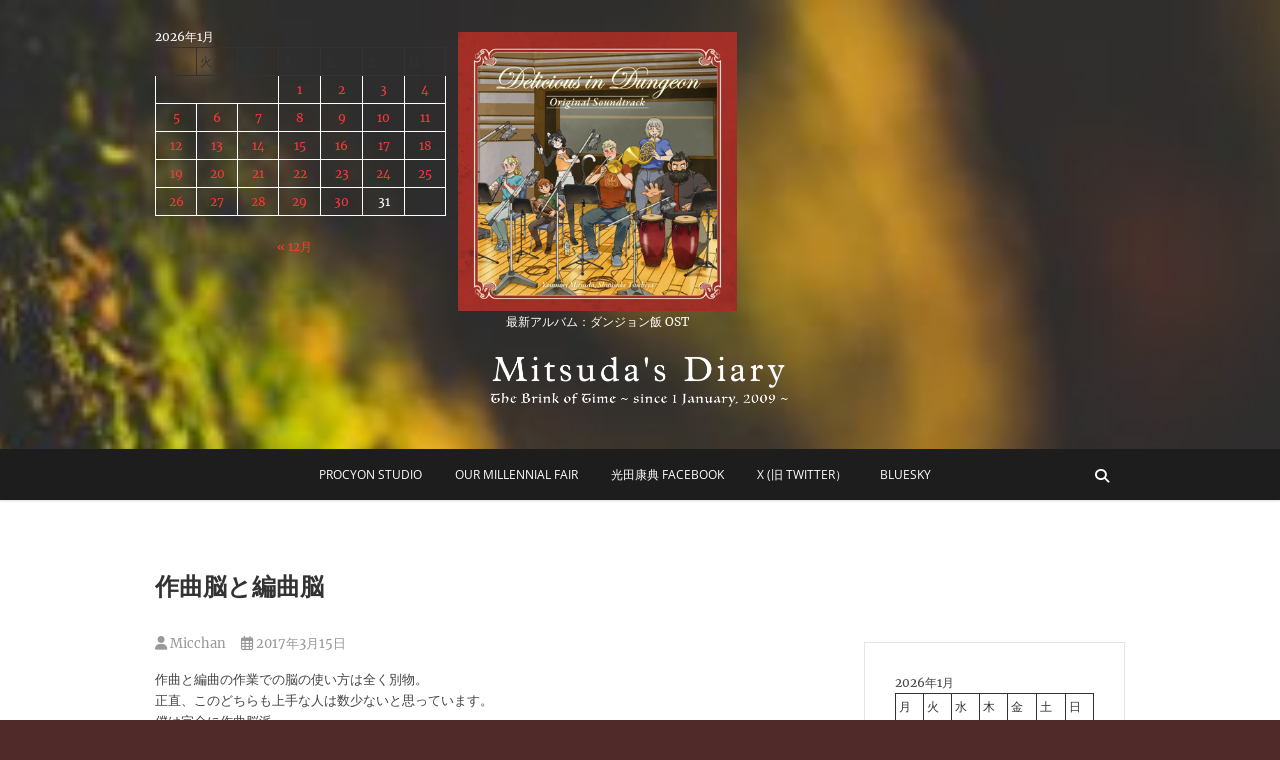

--- FILE ---
content_type: text/html; charset=UTF-8
request_url: https://www.procyon-studio.com/blog/?p=11769
body_size: 67853
content:
<!DOCTYPE html>
<html lang="ja">
<head>
<meta charset="UTF-8" />
<link rel="profile" href="http://gmpg.org/xfn/11" />
<link rel="pingback" href="https://www.procyon-studio.com/blog/xmlrpc.php" />
<title>作曲脳と編曲脳 &#8211; Mitsuda&#039;s Diary</title>
<meta name='robots' content='max-image-preview:large' />
<link rel="alternate" type="application/rss+xml" title="Mitsuda&#039;s Diary &raquo; フィード" href="https://www.procyon-studio.com/blog/?feed=rss2" />
<link rel="alternate" type="application/rss+xml" title="Mitsuda&#039;s Diary &raquo; コメントフィード" href="https://www.procyon-studio.com/blog/?feed=comments-rss2" />
<link rel="alternate" title="oEmbed (JSON)" type="application/json+oembed" href="https://www.procyon-studio.com/blog/index.php?rest_route=%2Foembed%2F1.0%2Fembed&#038;url=https%3A%2F%2Fwww.procyon-studio.com%2Fblog%2F%3Fp%3D11769" />
<link rel="alternate" title="oEmbed (XML)" type="text/xml+oembed" href="https://www.procyon-studio.com/blog/index.php?rest_route=%2Foembed%2F1.0%2Fembed&#038;url=https%3A%2F%2Fwww.procyon-studio.com%2Fblog%2F%3Fp%3D11769&#038;format=xml" />
<style id='wp-img-auto-sizes-contain-inline-css' type='text/css'>
img:is([sizes=auto i],[sizes^="auto," i]){contain-intrinsic-size:3000px 1500px}
/*# sourceURL=wp-img-auto-sizes-contain-inline-css */
</style>
<style id='wp-emoji-styles-inline-css' type='text/css'>

	img.wp-smiley, img.emoji {
		display: inline !important;
		border: none !important;
		box-shadow: none !important;
		height: 1em !important;
		width: 1em !important;
		margin: 0 0.07em !important;
		vertical-align: -0.1em !important;
		background: none !important;
		padding: 0 !important;
	}
/*# sourceURL=wp-emoji-styles-inline-css */
</style>
<style id='wp-block-library-inline-css' type='text/css'>
:root{--wp-block-synced-color:#7a00df;--wp-block-synced-color--rgb:122,0,223;--wp-bound-block-color:var(--wp-block-synced-color);--wp-editor-canvas-background:#ddd;--wp-admin-theme-color:#007cba;--wp-admin-theme-color--rgb:0,124,186;--wp-admin-theme-color-darker-10:#006ba1;--wp-admin-theme-color-darker-10--rgb:0,107,160.5;--wp-admin-theme-color-darker-20:#005a87;--wp-admin-theme-color-darker-20--rgb:0,90,135;--wp-admin-border-width-focus:2px}@media (min-resolution:192dpi){:root{--wp-admin-border-width-focus:1.5px}}.wp-element-button{cursor:pointer}:root .has-very-light-gray-background-color{background-color:#eee}:root .has-very-dark-gray-background-color{background-color:#313131}:root .has-very-light-gray-color{color:#eee}:root .has-very-dark-gray-color{color:#313131}:root .has-vivid-green-cyan-to-vivid-cyan-blue-gradient-background{background:linear-gradient(135deg,#00d084,#0693e3)}:root .has-purple-crush-gradient-background{background:linear-gradient(135deg,#34e2e4,#4721fb 50%,#ab1dfe)}:root .has-hazy-dawn-gradient-background{background:linear-gradient(135deg,#faaca8,#dad0ec)}:root .has-subdued-olive-gradient-background{background:linear-gradient(135deg,#fafae1,#67a671)}:root .has-atomic-cream-gradient-background{background:linear-gradient(135deg,#fdd79a,#004a59)}:root .has-nightshade-gradient-background{background:linear-gradient(135deg,#330968,#31cdcf)}:root .has-midnight-gradient-background{background:linear-gradient(135deg,#020381,#2874fc)}:root{--wp--preset--font-size--normal:16px;--wp--preset--font-size--huge:42px}.has-regular-font-size{font-size:1em}.has-larger-font-size{font-size:2.625em}.has-normal-font-size{font-size:var(--wp--preset--font-size--normal)}.has-huge-font-size{font-size:var(--wp--preset--font-size--huge)}.has-text-align-center{text-align:center}.has-text-align-left{text-align:left}.has-text-align-right{text-align:right}.has-fit-text{white-space:nowrap!important}#end-resizable-editor-section{display:none}.aligncenter{clear:both}.items-justified-left{justify-content:flex-start}.items-justified-center{justify-content:center}.items-justified-right{justify-content:flex-end}.items-justified-space-between{justify-content:space-between}.screen-reader-text{border:0;clip-path:inset(50%);height:1px;margin:-1px;overflow:hidden;padding:0;position:absolute;width:1px;word-wrap:normal!important}.screen-reader-text:focus{background-color:#ddd;clip-path:none;color:#444;display:block;font-size:1em;height:auto;left:5px;line-height:normal;padding:15px 23px 14px;text-decoration:none;top:5px;width:auto;z-index:100000}html :where(.has-border-color){border-style:solid}html :where([style*=border-top-color]){border-top-style:solid}html :where([style*=border-right-color]){border-right-style:solid}html :where([style*=border-bottom-color]){border-bottom-style:solid}html :where([style*=border-left-color]){border-left-style:solid}html :where([style*=border-width]){border-style:solid}html :where([style*=border-top-width]){border-top-style:solid}html :where([style*=border-right-width]){border-right-style:solid}html :where([style*=border-bottom-width]){border-bottom-style:solid}html :where([style*=border-left-width]){border-left-style:solid}html :where(img[class*=wp-image-]){height:auto;max-width:100%}:where(figure){margin:0 0 1em}html :where(.is-position-sticky){--wp-admin--admin-bar--position-offset:var(--wp-admin--admin-bar--height,0px)}@media screen and (max-width:600px){html :where(.is-position-sticky){--wp-admin--admin-bar--position-offset:0px}}

/*# sourceURL=wp-block-library-inline-css */
</style><style id='wp-block-calendar-inline-css' type='text/css'>
.wp-block-calendar{text-align:center}.wp-block-calendar td,.wp-block-calendar th{border:1px solid;padding:.25em}.wp-block-calendar th{font-weight:400}.wp-block-calendar caption{background-color:inherit}.wp-block-calendar table{border-collapse:collapse;width:100%}.wp-block-calendar table.has-background th{background-color:inherit}.wp-block-calendar table.has-text-color th{color:inherit}.wp-block-calendar :where(table:not(.has-text-color)){color:#40464d}.wp-block-calendar :where(table:not(.has-text-color)) td,.wp-block-calendar :where(table:not(.has-text-color)) th{border-color:#ddd}:where(.wp-block-calendar table:not(.has-background) th){background:#ddd}
/*# sourceURL=https://www.procyon-studio.com/blog/wp-includes/blocks/calendar/style.min.css */
</style>
<style id='wp-block-categories-inline-css' type='text/css'>
.wp-block-categories{box-sizing:border-box}.wp-block-categories.alignleft{margin-right:2em}.wp-block-categories.alignright{margin-left:2em}.wp-block-categories.wp-block-categories-dropdown.aligncenter{text-align:center}.wp-block-categories .wp-block-categories__label{display:block;width:100%}
/*# sourceURL=https://www.procyon-studio.com/blog/wp-includes/blocks/categories/style.min.css */
</style>
<style id='wp-block-image-inline-css' type='text/css'>
.wp-block-image>a,.wp-block-image>figure>a{display:inline-block}.wp-block-image img{box-sizing:border-box;height:auto;max-width:100%;vertical-align:bottom}@media not (prefers-reduced-motion){.wp-block-image img.hide{visibility:hidden}.wp-block-image img.show{animation:show-content-image .4s}}.wp-block-image[style*=border-radius] img,.wp-block-image[style*=border-radius]>a{border-radius:inherit}.wp-block-image.has-custom-border img{box-sizing:border-box}.wp-block-image.aligncenter{text-align:center}.wp-block-image.alignfull>a,.wp-block-image.alignwide>a{width:100%}.wp-block-image.alignfull img,.wp-block-image.alignwide img{height:auto;width:100%}.wp-block-image .aligncenter,.wp-block-image .alignleft,.wp-block-image .alignright,.wp-block-image.aligncenter,.wp-block-image.alignleft,.wp-block-image.alignright{display:table}.wp-block-image .aligncenter>figcaption,.wp-block-image .alignleft>figcaption,.wp-block-image .alignright>figcaption,.wp-block-image.aligncenter>figcaption,.wp-block-image.alignleft>figcaption,.wp-block-image.alignright>figcaption{caption-side:bottom;display:table-caption}.wp-block-image .alignleft{float:left;margin:.5em 1em .5em 0}.wp-block-image .alignright{float:right;margin:.5em 0 .5em 1em}.wp-block-image .aligncenter{margin-left:auto;margin-right:auto}.wp-block-image :where(figcaption){margin-bottom:1em;margin-top:.5em}.wp-block-image.is-style-circle-mask img{border-radius:9999px}@supports ((-webkit-mask-image:none) or (mask-image:none)) or (-webkit-mask-image:none){.wp-block-image.is-style-circle-mask img{border-radius:0;-webkit-mask-image:url('data:image/svg+xml;utf8,<svg viewBox="0 0 100 100" xmlns="http://www.w3.org/2000/svg"><circle cx="50" cy="50" r="50"/></svg>');mask-image:url('data:image/svg+xml;utf8,<svg viewBox="0 0 100 100" xmlns="http://www.w3.org/2000/svg"><circle cx="50" cy="50" r="50"/></svg>');mask-mode:alpha;-webkit-mask-position:center;mask-position:center;-webkit-mask-repeat:no-repeat;mask-repeat:no-repeat;-webkit-mask-size:contain;mask-size:contain}}:root :where(.wp-block-image.is-style-rounded img,.wp-block-image .is-style-rounded img){border-radius:9999px}.wp-block-image figure{margin:0}.wp-lightbox-container{display:flex;flex-direction:column;position:relative}.wp-lightbox-container img{cursor:zoom-in}.wp-lightbox-container img:hover+button{opacity:1}.wp-lightbox-container button{align-items:center;backdrop-filter:blur(16px) saturate(180%);background-color:#5a5a5a40;border:none;border-radius:4px;cursor:zoom-in;display:flex;height:20px;justify-content:center;opacity:0;padding:0;position:absolute;right:16px;text-align:center;top:16px;width:20px;z-index:100}@media not (prefers-reduced-motion){.wp-lightbox-container button{transition:opacity .2s ease}}.wp-lightbox-container button:focus-visible{outline:3px auto #5a5a5a40;outline:3px auto -webkit-focus-ring-color;outline-offset:3px}.wp-lightbox-container button:hover{cursor:pointer;opacity:1}.wp-lightbox-container button:focus{opacity:1}.wp-lightbox-container button:focus,.wp-lightbox-container button:hover,.wp-lightbox-container button:not(:hover):not(:active):not(.has-background){background-color:#5a5a5a40;border:none}.wp-lightbox-overlay{box-sizing:border-box;cursor:zoom-out;height:100vh;left:0;overflow:hidden;position:fixed;top:0;visibility:hidden;width:100%;z-index:100000}.wp-lightbox-overlay .close-button{align-items:center;cursor:pointer;display:flex;justify-content:center;min-height:40px;min-width:40px;padding:0;position:absolute;right:calc(env(safe-area-inset-right) + 16px);top:calc(env(safe-area-inset-top) + 16px);z-index:5000000}.wp-lightbox-overlay .close-button:focus,.wp-lightbox-overlay .close-button:hover,.wp-lightbox-overlay .close-button:not(:hover):not(:active):not(.has-background){background:none;border:none}.wp-lightbox-overlay .lightbox-image-container{height:var(--wp--lightbox-container-height);left:50%;overflow:hidden;position:absolute;top:50%;transform:translate(-50%,-50%);transform-origin:top left;width:var(--wp--lightbox-container-width);z-index:9999999999}.wp-lightbox-overlay .wp-block-image{align-items:center;box-sizing:border-box;display:flex;height:100%;justify-content:center;margin:0;position:relative;transform-origin:0 0;width:100%;z-index:3000000}.wp-lightbox-overlay .wp-block-image img{height:var(--wp--lightbox-image-height);min-height:var(--wp--lightbox-image-height);min-width:var(--wp--lightbox-image-width);width:var(--wp--lightbox-image-width)}.wp-lightbox-overlay .wp-block-image figcaption{display:none}.wp-lightbox-overlay button{background:none;border:none}.wp-lightbox-overlay .scrim{background-color:#fff;height:100%;opacity:.9;position:absolute;width:100%;z-index:2000000}.wp-lightbox-overlay.active{visibility:visible}@media not (prefers-reduced-motion){.wp-lightbox-overlay.active{animation:turn-on-visibility .25s both}.wp-lightbox-overlay.active img{animation:turn-on-visibility .35s both}.wp-lightbox-overlay.show-closing-animation:not(.active){animation:turn-off-visibility .35s both}.wp-lightbox-overlay.show-closing-animation:not(.active) img{animation:turn-off-visibility .25s both}.wp-lightbox-overlay.zoom.active{animation:none;opacity:1;visibility:visible}.wp-lightbox-overlay.zoom.active .lightbox-image-container{animation:lightbox-zoom-in .4s}.wp-lightbox-overlay.zoom.active .lightbox-image-container img{animation:none}.wp-lightbox-overlay.zoom.active .scrim{animation:turn-on-visibility .4s forwards}.wp-lightbox-overlay.zoom.show-closing-animation:not(.active){animation:none}.wp-lightbox-overlay.zoom.show-closing-animation:not(.active) .lightbox-image-container{animation:lightbox-zoom-out .4s}.wp-lightbox-overlay.zoom.show-closing-animation:not(.active) .lightbox-image-container img{animation:none}.wp-lightbox-overlay.zoom.show-closing-animation:not(.active) .scrim{animation:turn-off-visibility .4s forwards}}@keyframes show-content-image{0%{visibility:hidden}99%{visibility:hidden}to{visibility:visible}}@keyframes turn-on-visibility{0%{opacity:0}to{opacity:1}}@keyframes turn-off-visibility{0%{opacity:1;visibility:visible}99%{opacity:0;visibility:visible}to{opacity:0;visibility:hidden}}@keyframes lightbox-zoom-in{0%{transform:translate(calc((-100vw + var(--wp--lightbox-scrollbar-width))/2 + var(--wp--lightbox-initial-left-position)),calc(-50vh + var(--wp--lightbox-initial-top-position))) scale(var(--wp--lightbox-scale))}to{transform:translate(-50%,-50%) scale(1)}}@keyframes lightbox-zoom-out{0%{transform:translate(-50%,-50%) scale(1);visibility:visible}99%{visibility:visible}to{transform:translate(calc((-100vw + var(--wp--lightbox-scrollbar-width))/2 + var(--wp--lightbox-initial-left-position)),calc(-50vh + var(--wp--lightbox-initial-top-position))) scale(var(--wp--lightbox-scale));visibility:hidden}}
/*# sourceURL=https://www.procyon-studio.com/blog/wp-includes/blocks/image/style.min.css */
</style>
<style id='wp-block-search-inline-css' type='text/css'>
.wp-block-search__button{margin-left:10px;word-break:normal}.wp-block-search__button.has-icon{line-height:0}.wp-block-search__button svg{height:1.25em;min-height:24px;min-width:24px;width:1.25em;fill:currentColor;vertical-align:text-bottom}:where(.wp-block-search__button){border:1px solid #ccc;padding:6px 10px}.wp-block-search__inside-wrapper{display:flex;flex:auto;flex-wrap:nowrap;max-width:100%}.wp-block-search__label{width:100%}.wp-block-search.wp-block-search__button-only .wp-block-search__button{box-sizing:border-box;display:flex;flex-shrink:0;justify-content:center;margin-left:0;max-width:100%}.wp-block-search.wp-block-search__button-only .wp-block-search__inside-wrapper{min-width:0!important;transition-property:width}.wp-block-search.wp-block-search__button-only .wp-block-search__input{flex-basis:100%;transition-duration:.3s}.wp-block-search.wp-block-search__button-only.wp-block-search__searchfield-hidden,.wp-block-search.wp-block-search__button-only.wp-block-search__searchfield-hidden .wp-block-search__inside-wrapper{overflow:hidden}.wp-block-search.wp-block-search__button-only.wp-block-search__searchfield-hidden .wp-block-search__input{border-left-width:0!important;border-right-width:0!important;flex-basis:0;flex-grow:0;margin:0;min-width:0!important;padding-left:0!important;padding-right:0!important;width:0!important}:where(.wp-block-search__input){appearance:none;border:1px solid #949494;flex-grow:1;font-family:inherit;font-size:inherit;font-style:inherit;font-weight:inherit;letter-spacing:inherit;line-height:inherit;margin-left:0;margin-right:0;min-width:3rem;padding:8px;text-decoration:unset!important;text-transform:inherit}:where(.wp-block-search__button-inside .wp-block-search__inside-wrapper){background-color:#fff;border:1px solid #949494;box-sizing:border-box;padding:4px}:where(.wp-block-search__button-inside .wp-block-search__inside-wrapper) .wp-block-search__input{border:none;border-radius:0;padding:0 4px}:where(.wp-block-search__button-inside .wp-block-search__inside-wrapper) .wp-block-search__input:focus{outline:none}:where(.wp-block-search__button-inside .wp-block-search__inside-wrapper) :where(.wp-block-search__button){padding:4px 8px}.wp-block-search.aligncenter .wp-block-search__inside-wrapper{margin:auto}.wp-block[data-align=right] .wp-block-search.wp-block-search__button-only .wp-block-search__inside-wrapper{float:right}
/*# sourceURL=https://www.procyon-studio.com/blog/wp-includes/blocks/search/style.min.css */
</style>
<style id='wp-block-group-inline-css' type='text/css'>
.wp-block-group{box-sizing:border-box}:where(.wp-block-group.wp-block-group-is-layout-constrained){position:relative}
/*# sourceURL=https://www.procyon-studio.com/blog/wp-includes/blocks/group/style.min.css */
</style>
<style id='global-styles-inline-css' type='text/css'>
:root{--wp--preset--aspect-ratio--square: 1;--wp--preset--aspect-ratio--4-3: 4/3;--wp--preset--aspect-ratio--3-4: 3/4;--wp--preset--aspect-ratio--3-2: 3/2;--wp--preset--aspect-ratio--2-3: 2/3;--wp--preset--aspect-ratio--16-9: 16/9;--wp--preset--aspect-ratio--9-16: 9/16;--wp--preset--color--black: #000000;--wp--preset--color--cyan-bluish-gray: #abb8c3;--wp--preset--color--white: #ffffff;--wp--preset--color--pale-pink: #f78da7;--wp--preset--color--vivid-red: #cf2e2e;--wp--preset--color--luminous-vivid-orange: #ff6900;--wp--preset--color--luminous-vivid-amber: #fcb900;--wp--preset--color--light-green-cyan: #7bdcb5;--wp--preset--color--vivid-green-cyan: #00d084;--wp--preset--color--pale-cyan-blue: #8ed1fc;--wp--preset--color--vivid-cyan-blue: #0693e3;--wp--preset--color--vivid-purple: #9b51e0;--wp--preset--gradient--vivid-cyan-blue-to-vivid-purple: linear-gradient(135deg,rgb(6,147,227) 0%,rgb(155,81,224) 100%);--wp--preset--gradient--light-green-cyan-to-vivid-green-cyan: linear-gradient(135deg,rgb(122,220,180) 0%,rgb(0,208,130) 100%);--wp--preset--gradient--luminous-vivid-amber-to-luminous-vivid-orange: linear-gradient(135deg,rgb(252,185,0) 0%,rgb(255,105,0) 100%);--wp--preset--gradient--luminous-vivid-orange-to-vivid-red: linear-gradient(135deg,rgb(255,105,0) 0%,rgb(207,46,46) 100%);--wp--preset--gradient--very-light-gray-to-cyan-bluish-gray: linear-gradient(135deg,rgb(238,238,238) 0%,rgb(169,184,195) 100%);--wp--preset--gradient--cool-to-warm-spectrum: linear-gradient(135deg,rgb(74,234,220) 0%,rgb(151,120,209) 20%,rgb(207,42,186) 40%,rgb(238,44,130) 60%,rgb(251,105,98) 80%,rgb(254,248,76) 100%);--wp--preset--gradient--blush-light-purple: linear-gradient(135deg,rgb(255,206,236) 0%,rgb(152,150,240) 100%);--wp--preset--gradient--blush-bordeaux: linear-gradient(135deg,rgb(254,205,165) 0%,rgb(254,45,45) 50%,rgb(107,0,62) 100%);--wp--preset--gradient--luminous-dusk: linear-gradient(135deg,rgb(255,203,112) 0%,rgb(199,81,192) 50%,rgb(65,88,208) 100%);--wp--preset--gradient--pale-ocean: linear-gradient(135deg,rgb(255,245,203) 0%,rgb(182,227,212) 50%,rgb(51,167,181) 100%);--wp--preset--gradient--electric-grass: linear-gradient(135deg,rgb(202,248,128) 0%,rgb(113,206,126) 100%);--wp--preset--gradient--midnight: linear-gradient(135deg,rgb(2,3,129) 0%,rgb(40,116,252) 100%);--wp--preset--font-size--small: 13px;--wp--preset--font-size--medium: 20px;--wp--preset--font-size--large: 36px;--wp--preset--font-size--x-large: 42px;--wp--preset--spacing--20: 0.44rem;--wp--preset--spacing--30: 0.67rem;--wp--preset--spacing--40: 1rem;--wp--preset--spacing--50: 1.5rem;--wp--preset--spacing--60: 2.25rem;--wp--preset--spacing--70: 3.38rem;--wp--preset--spacing--80: 5.06rem;--wp--preset--shadow--natural: 6px 6px 9px rgba(0, 0, 0, 0.2);--wp--preset--shadow--deep: 12px 12px 50px rgba(0, 0, 0, 0.4);--wp--preset--shadow--sharp: 6px 6px 0px rgba(0, 0, 0, 0.2);--wp--preset--shadow--outlined: 6px 6px 0px -3px rgb(255, 255, 255), 6px 6px rgb(0, 0, 0);--wp--preset--shadow--crisp: 6px 6px 0px rgb(0, 0, 0);}:where(.is-layout-flex){gap: 0.5em;}:where(.is-layout-grid){gap: 0.5em;}body .is-layout-flex{display: flex;}.is-layout-flex{flex-wrap: wrap;align-items: center;}.is-layout-flex > :is(*, div){margin: 0;}body .is-layout-grid{display: grid;}.is-layout-grid > :is(*, div){margin: 0;}:where(.wp-block-columns.is-layout-flex){gap: 2em;}:where(.wp-block-columns.is-layout-grid){gap: 2em;}:where(.wp-block-post-template.is-layout-flex){gap: 1.25em;}:where(.wp-block-post-template.is-layout-grid){gap: 1.25em;}.has-black-color{color: var(--wp--preset--color--black) !important;}.has-cyan-bluish-gray-color{color: var(--wp--preset--color--cyan-bluish-gray) !important;}.has-white-color{color: var(--wp--preset--color--white) !important;}.has-pale-pink-color{color: var(--wp--preset--color--pale-pink) !important;}.has-vivid-red-color{color: var(--wp--preset--color--vivid-red) !important;}.has-luminous-vivid-orange-color{color: var(--wp--preset--color--luminous-vivid-orange) !important;}.has-luminous-vivid-amber-color{color: var(--wp--preset--color--luminous-vivid-amber) !important;}.has-light-green-cyan-color{color: var(--wp--preset--color--light-green-cyan) !important;}.has-vivid-green-cyan-color{color: var(--wp--preset--color--vivid-green-cyan) !important;}.has-pale-cyan-blue-color{color: var(--wp--preset--color--pale-cyan-blue) !important;}.has-vivid-cyan-blue-color{color: var(--wp--preset--color--vivid-cyan-blue) !important;}.has-vivid-purple-color{color: var(--wp--preset--color--vivid-purple) !important;}.has-black-background-color{background-color: var(--wp--preset--color--black) !important;}.has-cyan-bluish-gray-background-color{background-color: var(--wp--preset--color--cyan-bluish-gray) !important;}.has-white-background-color{background-color: var(--wp--preset--color--white) !important;}.has-pale-pink-background-color{background-color: var(--wp--preset--color--pale-pink) !important;}.has-vivid-red-background-color{background-color: var(--wp--preset--color--vivid-red) !important;}.has-luminous-vivid-orange-background-color{background-color: var(--wp--preset--color--luminous-vivid-orange) !important;}.has-luminous-vivid-amber-background-color{background-color: var(--wp--preset--color--luminous-vivid-amber) !important;}.has-light-green-cyan-background-color{background-color: var(--wp--preset--color--light-green-cyan) !important;}.has-vivid-green-cyan-background-color{background-color: var(--wp--preset--color--vivid-green-cyan) !important;}.has-pale-cyan-blue-background-color{background-color: var(--wp--preset--color--pale-cyan-blue) !important;}.has-vivid-cyan-blue-background-color{background-color: var(--wp--preset--color--vivid-cyan-blue) !important;}.has-vivid-purple-background-color{background-color: var(--wp--preset--color--vivid-purple) !important;}.has-black-border-color{border-color: var(--wp--preset--color--black) !important;}.has-cyan-bluish-gray-border-color{border-color: var(--wp--preset--color--cyan-bluish-gray) !important;}.has-white-border-color{border-color: var(--wp--preset--color--white) !important;}.has-pale-pink-border-color{border-color: var(--wp--preset--color--pale-pink) !important;}.has-vivid-red-border-color{border-color: var(--wp--preset--color--vivid-red) !important;}.has-luminous-vivid-orange-border-color{border-color: var(--wp--preset--color--luminous-vivid-orange) !important;}.has-luminous-vivid-amber-border-color{border-color: var(--wp--preset--color--luminous-vivid-amber) !important;}.has-light-green-cyan-border-color{border-color: var(--wp--preset--color--light-green-cyan) !important;}.has-vivid-green-cyan-border-color{border-color: var(--wp--preset--color--vivid-green-cyan) !important;}.has-pale-cyan-blue-border-color{border-color: var(--wp--preset--color--pale-cyan-blue) !important;}.has-vivid-cyan-blue-border-color{border-color: var(--wp--preset--color--vivid-cyan-blue) !important;}.has-vivid-purple-border-color{border-color: var(--wp--preset--color--vivid-purple) !important;}.has-vivid-cyan-blue-to-vivid-purple-gradient-background{background: var(--wp--preset--gradient--vivid-cyan-blue-to-vivid-purple) !important;}.has-light-green-cyan-to-vivid-green-cyan-gradient-background{background: var(--wp--preset--gradient--light-green-cyan-to-vivid-green-cyan) !important;}.has-luminous-vivid-amber-to-luminous-vivid-orange-gradient-background{background: var(--wp--preset--gradient--luminous-vivid-amber-to-luminous-vivid-orange) !important;}.has-luminous-vivid-orange-to-vivid-red-gradient-background{background: var(--wp--preset--gradient--luminous-vivid-orange-to-vivid-red) !important;}.has-very-light-gray-to-cyan-bluish-gray-gradient-background{background: var(--wp--preset--gradient--very-light-gray-to-cyan-bluish-gray) !important;}.has-cool-to-warm-spectrum-gradient-background{background: var(--wp--preset--gradient--cool-to-warm-spectrum) !important;}.has-blush-light-purple-gradient-background{background: var(--wp--preset--gradient--blush-light-purple) !important;}.has-blush-bordeaux-gradient-background{background: var(--wp--preset--gradient--blush-bordeaux) !important;}.has-luminous-dusk-gradient-background{background: var(--wp--preset--gradient--luminous-dusk) !important;}.has-pale-ocean-gradient-background{background: var(--wp--preset--gradient--pale-ocean) !important;}.has-electric-grass-gradient-background{background: var(--wp--preset--gradient--electric-grass) !important;}.has-midnight-gradient-background{background: var(--wp--preset--gradient--midnight) !important;}.has-small-font-size{font-size: var(--wp--preset--font-size--small) !important;}.has-medium-font-size{font-size: var(--wp--preset--font-size--medium) !important;}.has-large-font-size{font-size: var(--wp--preset--font-size--large) !important;}.has-x-large-font-size{font-size: var(--wp--preset--font-size--x-large) !important;}
/*# sourceURL=global-styles-inline-css */
</style>

<style id='classic-theme-styles-inline-css' type='text/css'>
/*! This file is auto-generated */
.wp-block-button__link{color:#fff;background-color:#32373c;border-radius:9999px;box-shadow:none;text-decoration:none;padding:calc(.667em + 2px) calc(1.333em + 2px);font-size:1.125em}.wp-block-file__button{background:#32373c;color:#fff;text-decoration:none}
/*# sourceURL=/wp-includes/css/classic-themes.min.css */
</style>
<link rel='stylesheet' id='fvp-frontend-css' href='https://www.procyon-studio.com/blog/wp-content/plugins/featured-video-plus/styles/frontend.css?ver=2.3.3' type='text/css' media='all' />
<link rel='stylesheet' id='pixgraphy-style-css' href='https://www.procyon-studio.com/blog/wp-content/themes/pixgraphy/style.css?ver=6.9' type='text/css' media='all' />
<link rel='stylesheet' id='font-awesome-css' href='https://www.procyon-studio.com/blog/wp-content/themes/pixgraphy/assets/font-awesome/css/all.min.css?ver=6.9' type='text/css' media='all' />
<link rel='stylesheet' id='animate-css' href='https://www.procyon-studio.com/blog/wp-content/themes/pixgraphy/assets/wow/css/animate.min.css?ver=6.9' type='text/css' media='all' />
<link rel='stylesheet' id='pixgraphy-responsive-css' href='https://www.procyon-studio.com/blog/wp-content/themes/pixgraphy/css/responsive.css?ver=6.9' type='text/css' media='all' />
<link rel='stylesheet' id='pixgraphy_google_fonts-css' href='https://www.procyon-studio.com/blog/wp-content/fonts/6f28275f2cfb5a87365e7e0c660daf08.css?ver=6.9' type='text/css' media='all' />
<link rel='stylesheet' id='fancybox-css' href='https://www.procyon-studio.com/blog/wp-content/plugins/easy-fancybox/fancybox/1.5.4/jquery.fancybox.min.css?ver=6.9' type='text/css' media='screen' />
<script type="text/javascript" src="https://www.procyon-studio.com/blog/wp-includes/js/jquery/jquery.min.js?ver=3.7.1" id="jquery-core-js"></script>
<script type="text/javascript" src="https://www.procyon-studio.com/blog/wp-includes/js/jquery/jquery-migrate.min.js?ver=3.4.1" id="jquery-migrate-js"></script>
<script type="text/javascript" src="https://www.procyon-studio.com/blog/wp-content/plugins/featured-video-plus/js/jquery.fitvids.min.js?ver=master-2015-08" id="jquery.fitvids-js"></script>
<script type="text/javascript" id="fvp-frontend-js-extra">
/* <![CDATA[ */
var fvpdata = {"ajaxurl":"https://www.procyon-studio.com/blog/wp-admin/admin-ajax.php","nonce":"839060b823","fitvids":"1","dynamic":"","overlay":"","opacity":"0.75","color":"b","width":"640"};
//# sourceURL=fvp-frontend-js-extra
/* ]]> */
</script>
<script type="text/javascript" src="https://www.procyon-studio.com/blog/wp-content/plugins/featured-video-plus/js/frontend.min.js?ver=2.3.3" id="fvp-frontend-js"></script>
<link rel="https://api.w.org/" href="https://www.procyon-studio.com/blog/index.php?rest_route=/" /><link rel="alternate" title="JSON" type="application/json" href="https://www.procyon-studio.com/blog/index.php?rest_route=/wp/v2/posts/11769" /><link rel="EditURI" type="application/rsd+xml" title="RSD" href="https://www.procyon-studio.com/blog/xmlrpc.php?rsd" />
<meta name="generator" content="WordPress 6.9" />
<link rel="canonical" href="https://www.procyon-studio.com/blog/?p=11769" />
<link rel='shortlink' href='https://www.procyon-studio.com/blog/?p=11769' />
	<meta name="viewport" content="width=device-width" />
	<!-- Custom CSS -->
<style type="text/css" media="screen">
#site-branding #site-title, #site-branding #site-description{
				clip: rect(1px, 1px, 1px, 1px);
				position: absolute;
			}</style>
<style type="text/css" id="custom-background-css">
body.custom-background { background-color: #4f2a28; background-image: url("https://www.procyon-studio.com/blog/wp-content/uploads/2018/02/abstract_patterns_monochrome_Simon_C__Page_1920x1200.jpg"); background-position: center center; background-size: cover; background-repeat: no-repeat; background-attachment: fixed; }
</style>
	<link rel="icon" href="https://www.procyon-studio.com/blog/wp-content/uploads/2018/02/cropped-macro_depth_of_field_leaves_moss_5472x3648-32x32.jpg" sizes="32x32" />
<link rel="icon" href="https://www.procyon-studio.com/blog/wp-content/uploads/2018/02/cropped-macro_depth_of_field_leaves_moss_5472x3648-192x192.jpg" sizes="192x192" />
<link rel="apple-touch-icon" href="https://www.procyon-studio.com/blog/wp-content/uploads/2018/02/cropped-macro_depth_of_field_leaves_moss_5472x3648-180x180.jpg" />
<meta name="msapplication-TileImage" content="https://www.procyon-studio.com/blog/wp-content/uploads/2018/02/cropped-macro_depth_of_field_leaves_moss_5472x3648-270x270.jpg" />
</head>
<body class="wp-singular post-template-default single single-post postid-11769 single-format-standard custom-background wp-custom-logo wp-embed-responsive wp-theme-pixgraphy">
	<div id="page" class="hfeed site">
	<a class="skip-link screen-reader-text" href="#content">Skip to content</a>
<!-- Masthead ============================================= -->
<header id="masthead" class="site-header" role="banner">
		<div class="top-header" style="background-image:url('https://www.procyon-studio.com/blog/wp-content/uploads/2018/02/cropped-cropped-cropped-macro_depth_of_field_leaves_moss_5472x3648.jpg');" >
			<div class="container clearfix">
				<aside id="block-74" class="widget widget_contact"><div class="wp-block-calendar"><table id="wp-calendar" class="wp-calendar-table">
	<caption>2026年1月</caption>
	<thead>
	<tr>
		<th scope="col" aria-label="月曜日">月</th>
		<th scope="col" aria-label="火曜日">火</th>
		<th scope="col" aria-label="水曜日">水</th>
		<th scope="col" aria-label="木曜日">木</th>
		<th scope="col" aria-label="金曜日">金</th>
		<th scope="col" aria-label="土曜日">土</th>
		<th scope="col" aria-label="日曜日">日</th>
	</tr>
	</thead>
	<tbody>
	<tr>
		<td colspan="3" class="pad">&nbsp;</td><td><a href="https://www.procyon-studio.com/blog/?m=20260101" aria-label="2026年1月1日 に投稿を公開">1</a></td><td><a href="https://www.procyon-studio.com/blog/?m=20260102" aria-label="2026年1月2日 に投稿を公開">2</a></td><td><a href="https://www.procyon-studio.com/blog/?m=20260103" aria-label="2026年1月3日 に投稿を公開">3</a></td><td><a href="https://www.procyon-studio.com/blog/?m=20260104" aria-label="2026年1月4日 に投稿を公開">4</a></td>
	</tr>
	<tr>
		<td><a href="https://www.procyon-studio.com/blog/?m=20260105" aria-label="2026年1月5日 に投稿を公開">5</a></td><td><a href="https://www.procyon-studio.com/blog/?m=20260106" aria-label="2026年1月6日 に投稿を公開">6</a></td><td><a href="https://www.procyon-studio.com/blog/?m=20260107" aria-label="2026年1月7日 に投稿を公開">7</a></td><td><a href="https://www.procyon-studio.com/blog/?m=20260108" aria-label="2026年1月8日 に投稿を公開">8</a></td><td><a href="https://www.procyon-studio.com/blog/?m=20260109" aria-label="2026年1月9日 に投稿を公開">9</a></td><td><a href="https://www.procyon-studio.com/blog/?m=20260110" aria-label="2026年1月10日 に投稿を公開">10</a></td><td><a href="https://www.procyon-studio.com/blog/?m=20260111" aria-label="2026年1月11日 に投稿を公開">11</a></td>
	</tr>
	<tr>
		<td><a href="https://www.procyon-studio.com/blog/?m=20260112" aria-label="2026年1月12日 に投稿を公開">12</a></td><td><a href="https://www.procyon-studio.com/blog/?m=20260113" aria-label="2026年1月13日 に投稿を公開">13</a></td><td><a href="https://www.procyon-studio.com/blog/?m=20260114" aria-label="2026年1月14日 に投稿を公開">14</a></td><td><a href="https://www.procyon-studio.com/blog/?m=20260115" aria-label="2026年1月15日 に投稿を公開">15</a></td><td><a href="https://www.procyon-studio.com/blog/?m=20260116" aria-label="2026年1月16日 に投稿を公開">16</a></td><td><a href="https://www.procyon-studio.com/blog/?m=20260117" aria-label="2026年1月17日 に投稿を公開">17</a></td><td><a href="https://www.procyon-studio.com/blog/?m=20260118" aria-label="2026年1月18日 に投稿を公開">18</a></td>
	</tr>
	<tr>
		<td><a href="https://www.procyon-studio.com/blog/?m=20260119" aria-label="2026年1月19日 に投稿を公開">19</a></td><td><a href="https://www.procyon-studio.com/blog/?m=20260120" aria-label="2026年1月20日 に投稿を公開">20</a></td><td><a href="https://www.procyon-studio.com/blog/?m=20260121" aria-label="2026年1月21日 に投稿を公開">21</a></td><td><a href="https://www.procyon-studio.com/blog/?m=20260122" aria-label="2026年1月22日 に投稿を公開">22</a></td><td><a href="https://www.procyon-studio.com/blog/?m=20260123" aria-label="2026年1月23日 に投稿を公開">23</a></td><td><a href="https://www.procyon-studio.com/blog/?m=20260124" aria-label="2026年1月24日 に投稿を公開">24</a></td><td><a href="https://www.procyon-studio.com/blog/?m=20260125" aria-label="2026年1月25日 に投稿を公開">25</a></td>
	</tr>
	<tr>
		<td><a href="https://www.procyon-studio.com/blog/?m=20260126" aria-label="2026年1月26日 に投稿を公開">26</a></td><td><a href="https://www.procyon-studio.com/blog/?m=20260127" aria-label="2026年1月27日 に投稿を公開">27</a></td><td><a href="https://www.procyon-studio.com/blog/?m=20260128" aria-label="2026年1月28日 に投稿を公開">28</a></td><td><a href="https://www.procyon-studio.com/blog/?m=20260129" aria-label="2026年1月29日 に投稿を公開">29</a></td><td><a href="https://www.procyon-studio.com/blog/?m=20260130" aria-label="2026年1月30日 に投稿を公開">30</a></td><td id="today">31</td>
		<td class="pad" colspan="1">&nbsp;</td>
	</tr>
	</tbody>
	</table><nav aria-label="前と次の月" class="wp-calendar-nav">
		<span class="wp-calendar-nav-prev"><a href="https://www.procyon-studio.com/blog/?m=202512">&laquo; 12月</a></span>
		<span class="pad">&nbsp;</span>
		<span class="wp-calendar-nav-next">&nbsp;</span>
	</nav></div></aside><aside id="block-70" class="widget widget_contact"><div class="wp-block-image">
<figure class="alignright size-full"><a href="https://www.amazon.co.jp/TVアニメ「ダンジョン飯」オリジナルサウンドトラック-音楽：光田康典、土屋俊輔-光田康典/dp/B0CZ78G8WK"><img fetchpriority="high" decoding="async" width="400" height="400" src="https://www.procyon-studio.com/blog/wp-content/uploads/2024/09/dungeon-1.jpg" alt="" class="wp-image-21043" srcset="https://www.procyon-studio.com/blog/wp-content/uploads/2024/09/dungeon-1.jpg 400w, https://www.procyon-studio.com/blog/wp-content/uploads/2024/09/dungeon-1-300x300.jpg 300w, https://www.procyon-studio.com/blog/wp-content/uploads/2024/09/dungeon-1-150x150.jpg 150w" sizes="(max-width: 400px) 100vw, 400px" /></a><figcaption class="wp-element-caption">最新アルバム：ダンジョン飯 OST</figcaption></figure>
</div></aside><div id="site-branding"><a href="https://www.procyon-studio.com/blog/" class="custom-logo-link" rel="home"><img width="2000" height="380" src="https://www.procyon-studio.com/blog/wp-content/uploads/2024/09/logo.png" class="custom-logo" alt="Mitsuda&#039;s Diary" decoding="async" srcset="https://www.procyon-studio.com/blog/wp-content/uploads/2024/09/logo.png 2000w, https://www.procyon-studio.com/blog/wp-content/uploads/2024/09/logo-300x57.png 300w, https://www.procyon-studio.com/blog/wp-content/uploads/2024/09/logo-1024x195.png 1024w, https://www.procyon-studio.com/blog/wp-content/uploads/2024/09/logo-768x146.png 768w, https://www.procyon-studio.com/blog/wp-content/uploads/2024/09/logo-1536x292.png 1536w" sizes="(max-width: 2000px) 100vw, 2000px" /></a> <h2 id="site-title"> 			<a href="https://www.procyon-studio.com/blog/" title="Mitsuda&#039;s Diary" rel="home"> Mitsuda&#039;s Diary </a>
			 </h2> <!-- end .site-title --> 				<div id="site-description"> The Brink of Time ~ since 1 january 2009 ~ </div> <!-- end #site-description -->
			</div>			</div> <!-- end .container -->
		</div> <!-- end .top-header -->
				<!-- Main Header============================================= -->
				<div id="sticky_header">
					<div class="container clearfix">
						<!-- Main Nav ============================================= -->
																		<nav id="site-navigation" class="main-navigation clearfix" role="navigation" aria-label="メインメニュー">
							<button class="menu-toggle" aria-controls="primary-menu" aria-expanded="false" type="button">
								<span class="line-one"></span>
					  			<span class="line-two"></span>
					  			<span class="line-three"></span>
						  	</button>
							<ul id="primary-menu" class="menu nav-menu"><li id="menu-item-21049" class="menu-item menu-item-type-custom menu-item-object-custom menu-item-21049"><a href="https://www.procyon-studio.co.jp">PROCYON STUDIO</a></li>
<li id="menu-item-20508" class="menu-item menu-item-type-custom menu-item-object-custom menu-item-20508"><a href="https://www.procyon-studio.com/">Our Millennial Fair</a></li>
<li id="menu-item-20509" class="menu-item menu-item-type-custom menu-item-object-custom menu-item-20509"><a href="https://www.facebook.com/yasunori.mitsuda/">光田康典 Facebook</a></li>
<li id="menu-item-20510" class="menu-item menu-item-type-custom menu-item-object-custom menu-item-20510"><a href="https://twitter.com/yasunorimitsuda?s=21&#038;t=UuGh3f0vRV6-YddWe3J-Gg">X (旧 Twitter）</a></li>
<li id="menu-item-20511" class="menu-item menu-item-type-custom menu-item-object-custom menu-item-20511"><a href="https://bsky.app/profile/yasunorimitsuda.bsky.social">Bluesky</a></li>
</ul>						</nav> <!-- end #site-navigation -->
													<button id="search-toggle" class="header-search"></button>
							<div id="search-box" class="clearfix">
								<form class="search-form" action="https://www.procyon-studio.com/blog/" method="get">
		<input type="search" name="s" class="search-field" placeholder="検索&hellip;" autocomplete="off">
	<button type="submit" class="search-submit"><i class="fa-solid fa-magnifying-glass"></i></button>
	</form> <!-- end .search-form -->							</div>  <!-- end #search-box -->
						</div> <!-- end .container -->
			</div> <!-- end #sticky_header --></header> <!-- end #masthead -->
<!-- Main Page Start ============================================= -->
<div id="content">
<div class="container clearfix">
	<div class="page-header">
					<h1 class="page-title">作曲脳と編曲脳</h1>
			<!-- .page-title -->
						<!-- .breadcrumb -->
	</div>
	<!-- .page-header -->
	
<div id="primary">
	<main id="main" class="site-main clearfix">
				<article id="post-11769" class="post-11769 post type-post status-publish format-standard hentry category-11">
				<header class="entry-header">
										<div class="entry-meta">
												<span class="author vcard"><a href="https://www.procyon-studio.com/blog/?author=2" title="作曲脳と編曲脳"><i class="fa-solid fa-user"></i>
						Micchan </a></span> <span class="posted-on"><a title="7:25 PM" href="https://www.procyon-studio.com/blog/?p=11769"><i class="fa-regular fa-calendar-days"></i>
						2017年3月15日 </a></span>
											</div> <!-- end .entry-meta -->
									</header> <!-- end .entry-header -->
						<div class="entry-content clearfix">
			<p>作曲と編曲の作業での脳の使い方は全く別物。<br />
正直、このどちらも上手な人は数少ないと思っています。<br />
僕は完全に作曲脳派。<br />
編曲はトラッドと歌もの以外はそれほど上手くはない。<br />
そして、素晴らしい編曲脳をお持ちの方はいます。<br />
どちらかというと英才教育を受け、<br />
音楽大学を卒業された方の中では<br />
編曲脳の持ち主の方が多いでしょう。<br />
しかし、明らかに編曲脳の方が得意なのに<br />
作曲脳をフル回転させている人もいます。<br />
でもやはり楽曲自体、ピントはこない。<br />
この仕事を長く続けていると色々と細かい所まで<br />
音楽を聴くだけで分かるようになりました。<br />
そういった意味で、最近の音楽傾向は<br />
面白いなーと感じています。<br />
作曲とは良く聞かせるものではなく、伝えるものなのです。<br />
そもそも編曲とは根本的な発想が違うんです。</p>
		</div> <!-- .entry-content -->
						<footer class="entry-footer">
										<span class="cat-links">
					カテゴリー: <a href="https://www.procyon-studio.com/blog/?cat=11" rel="category">作曲</a>					</span> <!-- end .cat-links -->
									</footer> <!-- .entry-meta -->
							<ul class="default-wp-page clearfix">
					<li class="previous"> <a href="https://www.procyon-studio.com/blog/?p=11755" rel="prev"><span class="meta-nav">&larr;</span> キャンドル</a> </li>
					<li class="next"> <a href="https://www.procyon-studio.com/blog/?p=11802" rel="next">英語システム <span class="meta-nav">&rarr;</span></a> </li>
				</ul>
					
<div id="comments" class="comments-area">
			</div> <!-- .comments-area -->			</article>
		</section> <!-- .post -->
		</main> <!-- #main -->
	</div> <!-- #primary -->

<aside id="secondary" role="complementary">
    <aside id="block-5" class="widget widget_block">
<div class="wp-block-group"><div class="wp-block-group__inner-container is-layout-constrained wp-block-group-is-layout-constrained"><div class="aligncenter wp-block-calendar"><table id="wp-calendar" class="wp-calendar-table">
	<caption>2026年1月</caption>
	<thead>
	<tr>
		<th scope="col" aria-label="月曜日">月</th>
		<th scope="col" aria-label="火曜日">火</th>
		<th scope="col" aria-label="水曜日">水</th>
		<th scope="col" aria-label="木曜日">木</th>
		<th scope="col" aria-label="金曜日">金</th>
		<th scope="col" aria-label="土曜日">土</th>
		<th scope="col" aria-label="日曜日">日</th>
	</tr>
	</thead>
	<tbody>
	<tr>
		<td colspan="3" class="pad">&nbsp;</td><td><a href="https://www.procyon-studio.com/blog/?m=20260101" aria-label="2026年1月1日 に投稿を公開">1</a></td><td><a href="https://www.procyon-studio.com/blog/?m=20260102" aria-label="2026年1月2日 に投稿を公開">2</a></td><td><a href="https://www.procyon-studio.com/blog/?m=20260103" aria-label="2026年1月3日 に投稿を公開">3</a></td><td><a href="https://www.procyon-studio.com/blog/?m=20260104" aria-label="2026年1月4日 に投稿を公開">4</a></td>
	</tr>
	<tr>
		<td><a href="https://www.procyon-studio.com/blog/?m=20260105" aria-label="2026年1月5日 に投稿を公開">5</a></td><td><a href="https://www.procyon-studio.com/blog/?m=20260106" aria-label="2026年1月6日 に投稿を公開">6</a></td><td><a href="https://www.procyon-studio.com/blog/?m=20260107" aria-label="2026年1月7日 に投稿を公開">7</a></td><td><a href="https://www.procyon-studio.com/blog/?m=20260108" aria-label="2026年1月8日 に投稿を公開">8</a></td><td><a href="https://www.procyon-studio.com/blog/?m=20260109" aria-label="2026年1月9日 に投稿を公開">9</a></td><td><a href="https://www.procyon-studio.com/blog/?m=20260110" aria-label="2026年1月10日 に投稿を公開">10</a></td><td><a href="https://www.procyon-studio.com/blog/?m=20260111" aria-label="2026年1月11日 に投稿を公開">11</a></td>
	</tr>
	<tr>
		<td><a href="https://www.procyon-studio.com/blog/?m=20260112" aria-label="2026年1月12日 に投稿を公開">12</a></td><td><a href="https://www.procyon-studio.com/blog/?m=20260113" aria-label="2026年1月13日 に投稿を公開">13</a></td><td><a href="https://www.procyon-studio.com/blog/?m=20260114" aria-label="2026年1月14日 に投稿を公開">14</a></td><td><a href="https://www.procyon-studio.com/blog/?m=20260115" aria-label="2026年1月15日 に投稿を公開">15</a></td><td><a href="https://www.procyon-studio.com/blog/?m=20260116" aria-label="2026年1月16日 に投稿を公開">16</a></td><td><a href="https://www.procyon-studio.com/blog/?m=20260117" aria-label="2026年1月17日 に投稿を公開">17</a></td><td><a href="https://www.procyon-studio.com/blog/?m=20260118" aria-label="2026年1月18日 に投稿を公開">18</a></td>
	</tr>
	<tr>
		<td><a href="https://www.procyon-studio.com/blog/?m=20260119" aria-label="2026年1月19日 に投稿を公開">19</a></td><td><a href="https://www.procyon-studio.com/blog/?m=20260120" aria-label="2026年1月20日 に投稿を公開">20</a></td><td><a href="https://www.procyon-studio.com/blog/?m=20260121" aria-label="2026年1月21日 に投稿を公開">21</a></td><td><a href="https://www.procyon-studio.com/blog/?m=20260122" aria-label="2026年1月22日 に投稿を公開">22</a></td><td><a href="https://www.procyon-studio.com/blog/?m=20260123" aria-label="2026年1月23日 に投稿を公開">23</a></td><td><a href="https://www.procyon-studio.com/blog/?m=20260124" aria-label="2026年1月24日 に投稿を公開">24</a></td><td><a href="https://www.procyon-studio.com/blog/?m=20260125" aria-label="2026年1月25日 に投稿を公開">25</a></td>
	</tr>
	<tr>
		<td><a href="https://www.procyon-studio.com/blog/?m=20260126" aria-label="2026年1月26日 に投稿を公開">26</a></td><td><a href="https://www.procyon-studio.com/blog/?m=20260127" aria-label="2026年1月27日 に投稿を公開">27</a></td><td><a href="https://www.procyon-studio.com/blog/?m=20260128" aria-label="2026年1月28日 に投稿を公開">28</a></td><td><a href="https://www.procyon-studio.com/blog/?m=20260129" aria-label="2026年1月29日 に投稿を公開">29</a></td><td><a href="https://www.procyon-studio.com/blog/?m=20260130" aria-label="2026年1月30日 に投稿を公開">30</a></td><td id="today">31</td>
		<td class="pad" colspan="1">&nbsp;</td>
	</tr>
	</tbody>
	</table><nav aria-label="前と次の月" class="wp-calendar-nav">
		<span class="wp-calendar-nav-prev"><a href="https://www.procyon-studio.com/blog/?m=202512">&laquo; 12月</a></span>
		<span class="pad">&nbsp;</span>
		<span class="wp-calendar-nav-next">&nbsp;</span>
	</nav></div></div></div>
</aside><aside id="block-16" class="widget widget_block widget_categories"><ul class="wp-block-categories-list wp-block-categories">	<li class="cat-item cat-item-82"><a href="https://www.procyon-studio.com/blog/?cat=82">アウト・ドア</a>
</li>
	<li class="cat-item cat-item-81"><a href="https://www.procyon-studio.com/blog/?cat=81">アニメ</a>
</li>
	<li class="cat-item cat-item-1"><a href="https://www.procyon-studio.com/blog/?cat=1">アルバム</a>
</li>
	<li class="cat-item cat-item-52"><a href="https://www.procyon-studio.com/blog/?cat=52">インタビュー</a>
</li>
	<li class="cat-item cat-item-47"><a href="https://www.procyon-studio.com/blog/?cat=47">カメラ</a>
</li>
	<li class="cat-item cat-item-3"><a href="https://www.procyon-studio.com/blog/?cat=3">グルメ</a>
</li>
	<li class="cat-item cat-item-4"><a href="https://www.procyon-studio.com/blog/?cat=4">ゲーム</a>
</li>
	<li class="cat-item cat-item-49"><a href="https://www.procyon-studio.com/blog/?cat=49">コンサート</a>
</li>
	<li class="cat-item cat-item-5"><a href="https://www.procyon-studio.com/blog/?cat=5">コンピュータ</a>
</li>
	<li class="cat-item cat-item-6"><a href="https://www.procyon-studio.com/blog/?cat=6">ソフトウェア</a>
</li>
	<li class="cat-item cat-item-60"><a href="https://www.procyon-studio.com/blog/?cat=60">ソフトシンセ</a>
</li>
	<li class="cat-item cat-item-73"><a href="https://www.procyon-studio.com/blog/?cat=73">テレビ</a>
</li>
	<li class="cat-item cat-item-7"><a href="https://www.procyon-studio.com/blog/?cat=7">ニュース</a>
</li>
	<li class="cat-item cat-item-84"><a href="https://www.procyon-studio.com/blog/?cat=84">ペット</a>
</li>
	<li class="cat-item cat-item-57"><a href="https://www.procyon-studio.com/blog/?cat=57">ミキシング</a>
</li>
	<li class="cat-item cat-item-98"><a href="https://www.procyon-studio.com/blog/?cat=98">モジュラーシンセ</a>
</li>
	<li class="cat-item cat-item-8"><a href="https://www.procyon-studio.com/blog/?cat=8">ライブ</a>
</li>
	<li class="cat-item cat-item-63"><a href="https://www.procyon-studio.com/blog/?cat=63">ラジオ</a>
</li>
	<li class="cat-item cat-item-65"><a href="https://www.procyon-studio.com/blog/?cat=65">リハーサル</a>
</li>
	<li class="cat-item cat-item-9"><a href="https://www.procyon-studio.com/blog/?cat=9">レコーディング</a>
</li>
	<li class="cat-item cat-item-67"><a href="https://www.procyon-studio.com/blog/?cat=67">企画</a>
</li>
	<li class="cat-item cat-item-10"><a href="https://www.procyon-studio.com/blog/?cat=10">会社</a>
</li>
	<li class="cat-item cat-item-11"><a href="https://www.procyon-studio.com/blog/?cat=11">作曲</a>
</li>
	<li class="cat-item cat-item-12"><a href="https://www.procyon-studio.com/blog/?cat=12">健康</a>
</li>
	<li class="cat-item cat-item-70"><a href="https://www.procyon-studio.com/blog/?cat=70">家庭用品</a>
</li>
	<li class="cat-item cat-item-54"><a href="https://www.procyon-studio.com/blog/?cat=54">携帯</a>
</li>
	<li class="cat-item cat-item-13"><a href="https://www.procyon-studio.com/blog/?cat=13">旅行</a>
</li>
	<li class="cat-item cat-item-45"><a href="https://www.procyon-studio.com/blog/?cat=45">日本文化</a>
</li>
	<li class="cat-item cat-item-14"><a href="https://www.procyon-studio.com/blog/?cat=14">映画</a>
</li>
	<li class="cat-item cat-item-15"><a href="https://www.procyon-studio.com/blog/?cat=15">本</a>
</li>
	<li class="cat-item cat-item-16"><a href="https://www.procyon-studio.com/blog/?cat=16">楽器</a>
</li>
	<li class="cat-item cat-item-17"><a href="https://www.procyon-studio.com/blog/?cat=17">機材</a>
</li>
	<li class="cat-item cat-item-75"><a href="https://www.procyon-studio.com/blog/?cat=75">演劇</a>
</li>
	<li class="cat-item cat-item-77"><a href="https://www.procyon-studio.com/blog/?cat=77">漫画</a>
</li>
	<li class="cat-item cat-item-55"><a href="https://www.procyon-studio.com/blog/?cat=55">絵画</a>
</li>
	<li class="cat-item cat-item-79"><a href="https://www.procyon-studio.com/blog/?cat=79">車</a>
</li>
	<li class="cat-item cat-item-18"><a href="https://www.procyon-studio.com/blog/?cat=18">雑記</a>
</li>
	<li class="cat-item cat-item-19"><a href="https://www.procyon-studio.com/blog/?cat=19">音楽</a>
</li>
	<li class="cat-item cat-item-71"><a href="https://www.procyon-studio.com/blog/?cat=71">音響</a>
</li>
</ul></aside><aside id="meta-13" class="widget widget_meta"><h2 class="widget-title">メタ情報</h2>
		<ul>
						<li><a href="https://www.procyon-studio.com/blog/wp-login.php">ログイン</a></li>
			<li><a href="https://www.procyon-studio.com/blog/?feed=rss2">投稿フィード</a></li>
			<li><a href="https://www.procyon-studio.com/blog/?feed=comments-rss2">コメントフィード</a></li>

			<li><a href="https://ja.wordpress.org/">WordPress.org</a></li>
		</ul>

		</aside><aside id="block-18" class="widget widget_block widget_search"><form role="search" method="get" action="https://www.procyon-studio.com/blog/" class="wp-block-search__button-outside wp-block-search__text-button wp-block-search"    ><label class="wp-block-search__label" for="wp-block-search__input-1" >検索</label><div class="wp-block-search__inside-wrapper" ><input class="wp-block-search__input" id="wp-block-search__input-1" placeholder="" value="" type="search" name="s" required /><button aria-label="検索" class="wp-block-search__button wp-element-button" type="submit" >検索</button></div></form></aside></aside> <!-- #secondary -->
</div> <!-- end .container -->
</div> <!-- end #content -->
<!-- Footer Start ============================================= -->
<footer id="colophon" class="site-footer clearfix" role="contentinfo">
<div class="site-info" style="background-image:url('https://www.procyon-studio.com/blog/wp-content/uploads/2018/02/cropped-macro_depth_of_field_leaves_moss_5472x3648.jpg');" >
	<div class="container">
		<div class="social-links clearfix">
		<ul>
		<li><a target="_blank" href="https://www.facebook.com/yasunori.mitsuda"><i class="fab fa-facebook"></i></a></li><li><a target="_blank" href="https://twitter.com/YasunoriMitsuda"><i class="fab fa-x-twitter"></i></a></li><li><a target="_blank" href="http://procyon-studio.co.jp"><i class="fab fa-pinterest-p"></i></a></li>		</ul>

	</div><!-- end .social-links -->
<div class="copyright">					&copy; 2026			<a title="Mitsuda&#039;s Diary" target="_blank" href="https://www.procyon-studio.com/blog/">Mitsuda&#039;s Diary</a> | 
							Designed by: <a title="Theme Freesia" target="_blank" href="https://themefreesia.com">Theme Freesia</a> | 
							Powered by: <a title="WordPress" target="_blank" href="http://wordpress.org">WordPress</a>
						</div>
					<div style="clear:both;"></div>
		</div> <!-- end .container -->
	</div> <!-- end .site-info -->
		<button class="go-to-top"><a title="Go to Top" href="#masthead"><i class="fa-solid fa-angles-up"></i></a></button> <!-- end .go-to-top -->
	</footer> <!-- end #colophon -->
</div> <!-- end #page -->
<script type="text/javascript" src="https://www.procyon-studio.com/blog/wp-content/themes/pixgraphy/assets/wow/js/wow.min.js?ver=6.9" id="wow-js"></script>
<script type="text/javascript" src="https://www.procyon-studio.com/blog/wp-content/themes/pixgraphy/assets/wow/js/wow-settings.js?ver=6.9" id="pixgraphy-wow-settings-js"></script>
<script type="text/javascript" src="https://www.procyon-studio.com/blog/wp-content/themes/pixgraphy/js/navigation.js?ver=6.9" id="pixgraphy-navigation-js"></script>
<script type="text/javascript" src="https://www.procyon-studio.com/blog/wp-content/themes/pixgraphy/js/jquery.cycle.all.js?ver=6.9" id="jquery-cycle-all-js"></script>
<script type="text/javascript" id="pixgraphy-slider-js-extra">
/* <![CDATA[ */
var pixgraphy_slider_value = {"transition_effect":"fade","transition_delay":"4000","transition_duration":"1000"};
//# sourceURL=pixgraphy-slider-js-extra
/* ]]> */
</script>
<script type="text/javascript" src="https://www.procyon-studio.com/blog/wp-content/themes/pixgraphy/js/pixgraphy-slider-setting.js?ver=6.9" id="pixgraphy-slider-js"></script>
<script type="text/javascript" src="https://www.procyon-studio.com/blog/wp-content/themes/pixgraphy/js/pixgraphy-main.js?ver=6.9" id="pixgraphy-main-js"></script>
<script type="text/javascript" src="https://www.procyon-studio.com/blog/wp-includes/js/imagesloaded.min.js?ver=5.0.0" id="imagesloaded-js"></script>
<script type="text/javascript" src="https://www.procyon-studio.com/blog/wp-includes/js/masonry.min.js?ver=4.2.2" id="masonry-js"></script>
<script type="text/javascript" src="https://www.procyon-studio.com/blog/wp-content/themes/pixgraphy/js/pixgraphy-masonry.js?ver=6.9" id="pixgraphy-masonry-js"></script>
<script type="text/javascript" src="https://www.procyon-studio.com/blog/wp-content/themes/pixgraphy/js/skip-link-focus-fix.js?ver=6.9" id="pixgraphy-skip-link-focus-fix-js"></script>
<script type="text/javascript" src="https://www.procyon-studio.com/blog/wp-content/themes/pixgraphy/assets/sticky/jquery.sticky.min.js?ver=6.9" id="jquery-sticky-js"></script>
<script type="text/javascript" src="https://www.procyon-studio.com/blog/wp-content/themes/pixgraphy/assets/sticky/sticky-settings.js?ver=6.9" id="pixgraphy-sticky-settings-js"></script>
<script type="text/javascript" src="https://www.procyon-studio.com/blog/wp-content/plugins/easy-fancybox/vendor/purify.min.js?ver=6.9" id="fancybox-purify-js"></script>
<script type="text/javascript" id="jquery-fancybox-js-extra">
/* <![CDATA[ */
var efb_i18n = {"close":"Close","next":"Next","prev":"Previous","startSlideshow":"Start slideshow","toggleSize":"Toggle size"};
//# sourceURL=jquery-fancybox-js-extra
/* ]]> */
</script>
<script type="text/javascript" src="https://www.procyon-studio.com/blog/wp-content/plugins/easy-fancybox/fancybox/1.5.4/jquery.fancybox.min.js?ver=6.9" id="jquery-fancybox-js"></script>
<script type="text/javascript" id="jquery-fancybox-js-after">
/* <![CDATA[ */
var fb_timeout, fb_opts={'autoScale':true,'showCloseButton':true,'pixelRatio':'false','padding':0,'centerOnScroll':false,'enableEscapeButton':true,'speedIn':400,'speedOut':400,'overlayShow':true,'hideOnOverlayClick':true,'overlayColor':'#111','overlayOpacity':0.5,'minVpHeight':320,'disableCoreLightbox':'true','enableBlockControls':'true','fancybox_openBlockControls':'true' };
if(typeof easy_fancybox_handler==='undefined'){
var easy_fancybox_handler=function(){
jQuery([".nolightbox","a.wp-block-file__button","a.pin-it-button","a[href*='pinterest.com\/pin\/create']","a[href*='facebook.com\/share']","a[href*='twitter.com\/share']"].join(',')).addClass('nofancybox');
jQuery('a.fancybox-close').on('click',function(e){e.preventDefault();jQuery.fancybox.close()});
/* IMG */
						var unlinkedImageBlocks=jQuery(".wp-block-image > img:not(.nofancybox,figure.nofancybox>img)");
						unlinkedImageBlocks.wrap(function() {
							var href = jQuery( this ).attr( "src" );
							return "<a href='" + href + "'></a>";
						});
var fb_IMG_select=jQuery('a[href*=".jpg" i]:not(.nofancybox,li.nofancybox>a,figure.nofancybox>a),area[href*=".jpg" i]:not(.nofancybox),a[href*=".jpeg" i]:not(.nofancybox,li.nofancybox>a,figure.nofancybox>a),area[href*=".jpeg" i]:not(.nofancybox),a[href*=".png" i]:not(.nofancybox,li.nofancybox>a,figure.nofancybox>a),area[href*=".png" i]:not(.nofancybox),a[href*=".webp" i]:not(.nofancybox,li.nofancybox>a,figure.nofancybox>a),area[href*=".webp" i]:not(.nofancybox)');
fb_IMG_select.addClass('fancybox image');
var fb_IMG_sections=jQuery('.gallery,.wp-block-gallery,.tiled-gallery,.wp-block-jetpack-tiled-gallery,.ngg-galleryoverview,.ngg-imagebrowser,.nextgen_pro_blog_gallery,.nextgen_pro_film,.nextgen_pro_horizontal_filmstrip,.ngg-pro-masonry-wrapper,.ngg-pro-mosaic-container,.nextgen_pro_sidescroll,.nextgen_pro_slideshow,.nextgen_pro_thumbnail_grid,.tiled-gallery');
fb_IMG_sections.each(function(){jQuery(this).find(fb_IMG_select).attr('rel','gallery-'+fb_IMG_sections.index(this));});
jQuery('a.fancybox,area.fancybox,.fancybox>a').each(function(){jQuery(this).fancybox(jQuery.extend(true,{},fb_opts,{'transition':'elastic','transitionIn':'elastic','easingIn':'easeOutBack','transitionOut':'elastic','easingOut':'easeInBack','opacity':false,'hideOnContentClick':false,'titleShow':true,'titlePosition':'over','titleFromAlt':true,'showNavArrows':true,'enableKeyboardNav':true,'cyclic':false,'mouseWheel':'false'}))});
/* Inline */
jQuery('a.fancybox-inline,area.fancybox-inline,.fancybox-inline>a').each(function(){jQuery(this).fancybox(jQuery.extend(true,{},fb_opts,{'type':'inline','autoDimensions':true,'scrolling':'no','easingIn':'easeOutBack','easingOut':'easeInBack','opacity':false,'hideOnContentClick':false,'titleShow':false}))});
/* PDF */
jQuery('a[href*=".pdf" i],area[href*=".pdf" i]').not('.nofancybox,li.nofancybox>a').addClass('fancybox-pdf');
jQuery('a.fancybox-pdf,area.fancybox-pdf,.fancybox-pdf>a').each(function(){jQuery(this).fancybox(jQuery.extend(true,{},fb_opts,{'type':'iframe','width':'90%','height':'90%','padding':10,'titleShow':false,'titlePosition':'float','titleFromAlt':true,'autoDimensions':false,'scrolling':'no'}))});
/* SWF */
jQuery('a[href*=".swf" i],area[href*=".swf" i]').not('.nofancybox,li.nofancybox>a').addClass('fancybox-swf');
jQuery('a.fancybox-swf,area.fancybox-swf,.fancybox-swf>a').each(function(){jQuery(this).fancybox(jQuery.extend(true,{},fb_opts,{'type':'swf','width':680,'height':495,'titleShow':false,'titlePosition':'float','titleFromAlt':true,'swf':{'wmode':'opaque','allowfullscreen':true}}))});
/* SVG */
jQuery('a[href*=".svg" i],area[href*=".svg" i]').not('.nofancybox,li.nofancybox>a').addClass('fancybox-svg');
jQuery('a.fancybox-svg,area.fancybox-svg,.fancybox-svg>a').each(function(){jQuery(this).fancybox(jQuery.extend(true,{},fb_opts,{'type':'svg','width':680,'height':495,'titleShow':false,'titlePosition':'float','titleFromAlt':true,'svg':{'wmode':'opaque','allowfullscreen':true}}))});
/* YouTube */
jQuery('a[href*="youtu.be/" i],area[href*="youtu.be/" i],a[href*="youtube.com/" i],area[href*="youtube.com/" i]' ).filter(function(){return this.href.match(/\/(?:youtu\.be|watch\?|embed\/)/);}).not('.nofancybox,li.nofancybox>a').addClass('fancybox-youtube');
jQuery('a.fancybox-youtube,area.fancybox-youtube,.fancybox-youtube>a').each(function(){jQuery(this).fancybox(jQuery.extend(true,{},fb_opts,{'type':'iframe','width':640,'height':360,'keepRatio':1,'aspectRatio':1,'titleShow':false,'titlePosition':'float','titleFromAlt':true,'onStart':function(a,i,o){var splitOn=a[i].href.indexOf("?");var urlParms=(splitOn>-1)?a[i].href.substring(splitOn):"";o.allowfullscreen=(urlParms.indexOf("fs=0")>-1)?false:true;o.href=a[i].href.replace(/https?:\/\/(?:www\.)?youtu(?:\.be\/([^\?]+)\??|be\.com\/watch\?(.*(?=v=))v=([^&]+))(.*)/gi,"https://www.youtube.com/embed/$1$3?$2$4&autoplay=1");}}))});
/* Vimeo */
jQuery('a[href*="vimeo.com/" i],area[href*="vimeo.com/" i]' ).filter(function(){return this.href.match(/\/(?:[0-9]+|video\/)/);}).not('.nofancybox,li.nofancybox>a').addClass('fancybox-vimeo');
jQuery('a.fancybox-vimeo,area.fancybox-vimeo,.fancybox-vimeo>a').each(function(){jQuery(this).fancybox(jQuery.extend(true,{},fb_opts,{'type':'iframe','width':500,'height':281,'keepRatio':1,'aspectRatio':1,'titleShow':false,'titlePosition':'float','titleFromAlt':true,'onStart':function(a,i,o){var splitOn=a[i].href.indexOf("?");var urlParms=(splitOn>-1)?a[i].href.substring(splitOn):"";o.allowfullscreen=(urlParms.indexOf("fullscreen=0")>-1)?false:true;o.href=a[i].href.replace(/https?:\/\/(?:www\.)?vimeo\.com\/([0-9]+)\??(.*)/gi,"https://player.vimeo.com/video/$1?$2&autoplay=1");}}))});
/* Dailymotion */
jQuery('a[href*="dailymotion.com/" i],area[href*="dailymotion.com/" i]' ).filter(function(){return this.href.match(/\/video\//);}).not('.nofancybox,li.nofancybox>a').addClass('fancybox-dailymotion');
jQuery('a.fancybox-dailymotion,area.fancybox-dailymotion,.fancybox-dailymotion>a').each(function(){jQuery(this).fancybox(jQuery.extend(true,{},fb_opts,{'type':'iframe','width':560,'height':315,'keepRatio':1,'aspectRatio':1,'titleShow':false,'titlePosition':'float','titleFromAlt':true,'onStart':function(a,i,o){var splitOn=a[i].href.indexOf("?");var urlParms=(splitOn>-1)?a[i].href.substring(splitOn):"";o.allowfullscreen=(urlParms.indexOf("fullscreen=0")>-1)?false:true;o.href=a[i].href.replace(/^https?:\/\/(?:www\.)?dailymotion.com\/video\/([^\?]+)(.*)/gi,"https://www.dailymotion.com/embed/video/$1?$2&autoplay=1");}}))});
/* iFrame */
jQuery('a.fancybox-iframe,area.fancybox-iframe,.fancybox-iframe>a').each(function(){jQuery(this).fancybox(jQuery.extend(true,{},fb_opts,{'type':'iframe','width':'70%','height':'90%','titleShow':false,'titlePosition':'float','titleFromAlt':true,'allowfullscreen':false}))});
};};
jQuery(easy_fancybox_handler);jQuery(document).on('post-load',easy_fancybox_handler);

//# sourceURL=jquery-fancybox-js-after
/* ]]> */
</script>
<script type="text/javascript" src="https://www.procyon-studio.com/blog/wp-content/plugins/easy-fancybox/vendor/jquery.easing.min.js?ver=1.4.1" id="jquery-easing-js"></script>
<script id="wp-emoji-settings" type="application/json">
{"baseUrl":"https://s.w.org/images/core/emoji/17.0.2/72x72/","ext":".png","svgUrl":"https://s.w.org/images/core/emoji/17.0.2/svg/","svgExt":".svg","source":{"concatemoji":"https://www.procyon-studio.com/blog/wp-includes/js/wp-emoji-release.min.js?ver=6.9"}}
</script>
<script type="module">
/* <![CDATA[ */
/*! This file is auto-generated */
const a=JSON.parse(document.getElementById("wp-emoji-settings").textContent),o=(window._wpemojiSettings=a,"wpEmojiSettingsSupports"),s=["flag","emoji"];function i(e){try{var t={supportTests:e,timestamp:(new Date).valueOf()};sessionStorage.setItem(o,JSON.stringify(t))}catch(e){}}function c(e,t,n){e.clearRect(0,0,e.canvas.width,e.canvas.height),e.fillText(t,0,0);t=new Uint32Array(e.getImageData(0,0,e.canvas.width,e.canvas.height).data);e.clearRect(0,0,e.canvas.width,e.canvas.height),e.fillText(n,0,0);const a=new Uint32Array(e.getImageData(0,0,e.canvas.width,e.canvas.height).data);return t.every((e,t)=>e===a[t])}function p(e,t){e.clearRect(0,0,e.canvas.width,e.canvas.height),e.fillText(t,0,0);var n=e.getImageData(16,16,1,1);for(let e=0;e<n.data.length;e++)if(0!==n.data[e])return!1;return!0}function u(e,t,n,a){switch(t){case"flag":return n(e,"\ud83c\udff3\ufe0f\u200d\u26a7\ufe0f","\ud83c\udff3\ufe0f\u200b\u26a7\ufe0f")?!1:!n(e,"\ud83c\udde8\ud83c\uddf6","\ud83c\udde8\u200b\ud83c\uddf6")&&!n(e,"\ud83c\udff4\udb40\udc67\udb40\udc62\udb40\udc65\udb40\udc6e\udb40\udc67\udb40\udc7f","\ud83c\udff4\u200b\udb40\udc67\u200b\udb40\udc62\u200b\udb40\udc65\u200b\udb40\udc6e\u200b\udb40\udc67\u200b\udb40\udc7f");case"emoji":return!a(e,"\ud83e\u1fac8")}return!1}function f(e,t,n,a){let r;const o=(r="undefined"!=typeof WorkerGlobalScope&&self instanceof WorkerGlobalScope?new OffscreenCanvas(300,150):document.createElement("canvas")).getContext("2d",{willReadFrequently:!0}),s=(o.textBaseline="top",o.font="600 32px Arial",{});return e.forEach(e=>{s[e]=t(o,e,n,a)}),s}function r(e){var t=document.createElement("script");t.src=e,t.defer=!0,document.head.appendChild(t)}a.supports={everything:!0,everythingExceptFlag:!0},new Promise(t=>{let n=function(){try{var e=JSON.parse(sessionStorage.getItem(o));if("object"==typeof e&&"number"==typeof e.timestamp&&(new Date).valueOf()<e.timestamp+604800&&"object"==typeof e.supportTests)return e.supportTests}catch(e){}return null}();if(!n){if("undefined"!=typeof Worker&&"undefined"!=typeof OffscreenCanvas&&"undefined"!=typeof URL&&URL.createObjectURL&&"undefined"!=typeof Blob)try{var e="postMessage("+f.toString()+"("+[JSON.stringify(s),u.toString(),c.toString(),p.toString()].join(",")+"));",a=new Blob([e],{type:"text/javascript"});const r=new Worker(URL.createObjectURL(a),{name:"wpTestEmojiSupports"});return void(r.onmessage=e=>{i(n=e.data),r.terminate(),t(n)})}catch(e){}i(n=f(s,u,c,p))}t(n)}).then(e=>{for(const n in e)a.supports[n]=e[n],a.supports.everything=a.supports.everything&&a.supports[n],"flag"!==n&&(a.supports.everythingExceptFlag=a.supports.everythingExceptFlag&&a.supports[n]);var t;a.supports.everythingExceptFlag=a.supports.everythingExceptFlag&&!a.supports.flag,a.supports.everything||((t=a.source||{}).concatemoji?r(t.concatemoji):t.wpemoji&&t.twemoji&&(r(t.twemoji),r(t.wpemoji)))});
//# sourceURL=https://www.procyon-studio.com/blog/wp-includes/js/wp-emoji-loader.min.js
/* ]]> */
</script>
</body>
</html>